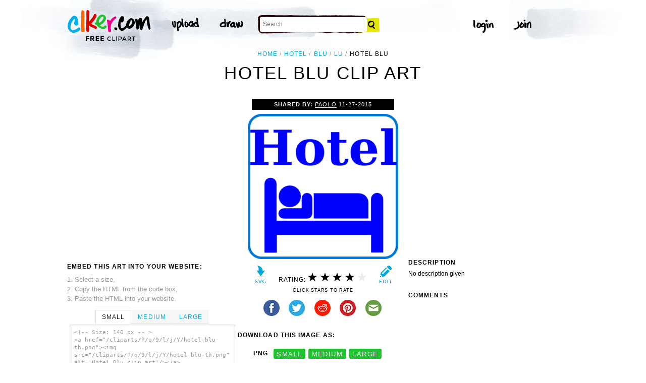

--- FILE ---
content_type: text/html; charset=utf-8
request_url: https://www.google.com/recaptcha/api2/aframe
body_size: 226
content:
<!DOCTYPE HTML><html><head><meta http-equiv="content-type" content="text/html; charset=UTF-8"></head><body><script nonce="K2MUrhjYXA4U5LyjHv-HYg">/** Anti-fraud and anti-abuse applications only. See google.com/recaptcha */ try{var clients={'sodar':'https://pagead2.googlesyndication.com/pagead/sodar?'};window.addEventListener("message",function(a){try{if(a.source===window.parent){var b=JSON.parse(a.data);var c=clients[b['id']];if(c){var d=document.createElement('img');d.src=c+b['params']+'&rc='+(localStorage.getItem("rc::a")?sessionStorage.getItem("rc::b"):"");window.document.body.appendChild(d);sessionStorage.setItem("rc::e",parseInt(sessionStorage.getItem("rc::e")||0)+1);localStorage.setItem("rc::h",'1769897779462');}}}catch(b){}});window.parent.postMessage("_grecaptcha_ready", "*");}catch(b){}</script></body></html>